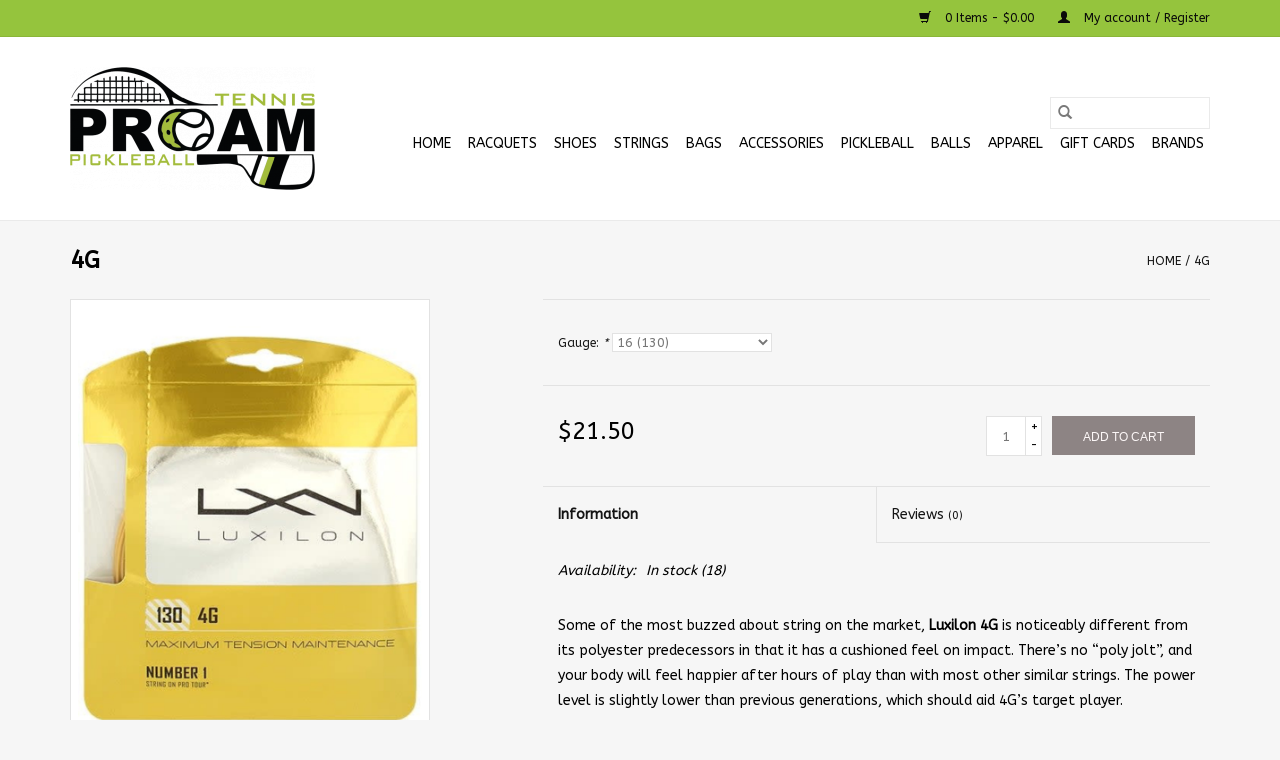

--- FILE ---
content_type: text/html;charset=utf-8
request_url: https://www.proamtennis.com/4g-28891514.html
body_size: 7388
content:
<!DOCTYPE html>
<html lang="us">
  <head>
    <meta charset="utf-8"/>
<!-- [START] 'blocks/head.rain' -->
<!--

  (c) 2008-2026 Lightspeed Netherlands B.V.
  http://www.lightspeedhq.com
  Generated: 18-01-2026 @ 08:48:08

-->
<link rel="canonical" href="https://www.proamtennis.com/4g-28891514.html"/>
<link rel="alternate" href="https://www.proamtennis.com/index.rss" type="application/rss+xml" title="New products"/>
<meta name="robots" content="noodp,noydir"/>
<meta property="og:url" content="https://www.proamtennis.com/4g-28891514.html?source=facebook"/>
<meta property="og:site_name" content="ProAm Tennis"/>
<meta property="og:title" content="4G"/>
<meta property="og:image" content="https://cdn.shoplightspeed.com/shops/636614/files/26593826/luxilon-4g.jpg"/>
<!--[if lt IE 9]>
<script src="https://cdn.shoplightspeed.com/assets/html5shiv.js?2025-02-20"></script>
<![endif]-->
<!-- [END] 'blocks/head.rain' -->
    <title>4G - ProAm Tennis</title>
    <meta name="description" content="" />
    <meta name="keywords" content="Luxilon, 4G" />
    <meta http-equiv="X-UA-Compatible" content="IE=edge,chrome=1">
    <meta name="viewport" content="width=device-width, initial-scale=1.0">
    <meta name="apple-mobile-web-app-capable" content="yes">
    <meta name="apple-mobile-web-app-status-bar-style" content="black">

    <link rel="shortcut icon" href="https://cdn.shoplightspeed.com/shops/636614/themes/3581/v/41255/assets/favicon.ico?20200605223101" type="image/x-icon" />
    <link href='//fonts.googleapis.com/css?family=ABeeZee:400,300,600' rel='stylesheet' type='text/css'>
    <link href='//fonts.googleapis.com/css?family=ABeeZee:400,300,600' rel='stylesheet' type='text/css'>
    <link rel="shortcut icon" href="https://cdn.shoplightspeed.com/shops/636614/themes/3581/v/41255/assets/favicon.ico?20200605223101" type="image/x-icon" />
    <link rel="stylesheet" href="https://cdn.shoplightspeed.com/shops/636614/themes/3581/assets/bootstrap-min.css?2024052017080520200921071828" />
    <link rel="stylesheet" href="https://cdn.shoplightspeed.com/shops/636614/themes/3581/assets/style.css?2024052017080520200921071828" />
    <link rel="stylesheet" href="https://cdn.shoplightspeed.com/shops/636614/themes/3581/assets/settings.css?2024052017080520200921071828" />
    <link rel="stylesheet" href="https://cdn.shoplightspeed.com/assets/gui-2-0.css?2025-02-20" />
    <link rel="stylesheet" href="https://cdn.shoplightspeed.com/assets/gui-responsive-2-0.css?2025-02-20" />
    <link rel="stylesheet" href="https://cdn.shoplightspeed.com/shops/636614/themes/3581/assets/custom.css?2024052017080520200921071828" />
    
    <script src="https://cdn.shoplightspeed.com/assets/jquery-1-9-1.js?2025-02-20"></script>
    <script src="https://cdn.shoplightspeed.com/assets/jquery-ui-1-10-1.js?2025-02-20"></script>

    <script type="text/javascript" src="https://cdn.shoplightspeed.com/shops/636614/themes/3581/assets/global.js?2024052017080520200921071828"></script>
		<script type="text/javascript" src="https://cdn.shoplightspeed.com/shops/636614/themes/3581/assets/bootstrap-min.js?2024052017080520200921071828"></script>
    <script type="text/javascript" src="https://cdn.shoplightspeed.com/shops/636614/themes/3581/assets/jcarousel.js?2024052017080520200921071828"></script>
    <script type="text/javascript" src="https://cdn.shoplightspeed.com/assets/gui.js?2025-02-20"></script>
    <script type="text/javascript" src="https://cdn.shoplightspeed.com/assets/gui-responsive-2-0.js?2025-02-20"></script>

    <script type="text/javascript" src="https://cdn.shoplightspeed.com/shops/636614/themes/3581/assets/share42.js?2024052017080520200921071828"></script>

    <!--[if lt IE 9]>
    <link rel="stylesheet" href="https://cdn.shoplightspeed.com/shops/636614/themes/3581/assets/style-ie.css?2024052017080520200921071828" />
    <![endif]-->
    <link rel="stylesheet" media="print" href="https://cdn.shoplightspeed.com/shops/636614/themes/3581/assets/print-min.css?2024052017080520200921071828" />
  </head>
  <body>
    <header>
  <div class="topnav">
    <div class="container">
      
      <div class="right">
        <span role="region" aria-label="Cart">
          <a href="https://www.proamtennis.com/cart/" title="Cart" class="cart">
            <span class="glyphicon glyphicon-shopping-cart"></span>
            0 Items - $0.00
          </a>
        </span>
        <span>
          <a href="https://www.proamtennis.com/account/" title="My account" class="my-account">
            <span class="glyphicon glyphicon-user"></span>
                        	My account / Register
                      </a>
        </span>
      </div>
    </div>
  </div>

  <div class="navigation container">
    <div class="align">
      <div class="burger">
        <button type="button" aria-label="Open menu">
          <img src="https://cdn.shoplightspeed.com/shops/636614/themes/3581/assets/hamburger.png?20240117184956" width="32" height="32" alt="Menu">
        </button>
      </div>

              <div class="vertical logo">
          <a href="https://www.proamtennis.com/" title="ProAm Tennis">
            <img src="https://cdn.shoplightspeed.com/shops/636614/themes/3581/v/356817/assets/logo.png?20230411173150" alt="ProAm Tennis" />
          </a>
        </div>
      
      <nav class="nonbounce desktop vertical">
        <form action="https://www.proamtennis.com/search/" method="get" id="formSearch" role="search">
          <input type="text" name="q" autocomplete="off" value="" aria-label="Search" />
          <button type="submit" class="search-btn" title="Search">
            <span class="glyphicon glyphicon-search"></span>
          </button>
        </form>
        <ul region="navigation" aria-label=Navigation menu>
          <li class="item home ">
            <a class="itemLink" href="https://www.proamtennis.com/">Home</a>
          </li>
          
                    	<li class="item sub">
              <a class="itemLink" href="https://www.proamtennis.com/racquets/" title="Racquets">
                Racquets
              </a>
                            	<span class="glyphicon glyphicon-play"></span>
                <ul class="subnav">
                                      <li class="subitem">
                      <a class="subitemLink" href="https://www.proamtennis.com/racquets/babolat/" title="Babolat">Babolat</a>
                                          </li>
                	                    <li class="subitem">
                      <a class="subitemLink" href="https://www.proamtennis.com/racquets/dunlop/" title="Dunlop">Dunlop</a>
                                          </li>
                	                    <li class="subitem">
                      <a class="subitemLink" href="https://www.proamtennis.com/racquets/gamma/" title="Gamma">Gamma</a>
                                          </li>
                	                    <li class="subitem">
                      <a class="subitemLink" href="https://www.proamtennis.com/racquets/head/" title="Head">Head</a>
                                          </li>
                	                    <li class="subitem">
                      <a class="subitemLink" href="https://www.proamtennis.com/racquets/pro-kennex/" title="Pro Kennex">Pro Kennex</a>
                                          </li>
                	                    <li class="subitem">
                      <a class="subitemLink" href="https://www.proamtennis.com/racquets/volkl/" title="Volkl">Volkl</a>
                                          </li>
                	                    <li class="subitem">
                      <a class="subitemLink" href="https://www.proamtennis.com/racquets/wilson/" title="Wilson">Wilson</a>
                                          </li>
                	                    <li class="subitem">
                      <a class="subitemLink" href="https://www.proamtennis.com/racquets/yonex/" title="Yonex">Yonex</a>
                                          </li>
                	                    <li class="subitem">
                      <a class="subitemLink" href="https://www.proamtennis.com/racquets/junior-racquets/" title="Junior Racquets">Junior Racquets</a>
                                              <ul class="subnav">
                                                      <li class="subitem">
                              <a class="subitemLink" href="https://www.proamtennis.com/racquets/junior-racquets/size-17/" title="Size 17">Size 17</a>
                            </li>
                                                      <li class="subitem">
                              <a class="subitemLink" href="https://www.proamtennis.com/racquets/junior-racquets/size-19/" title="Size 19">Size 19</a>
                            </li>
                                                      <li class="subitem">
                              <a class="subitemLink" href="https://www.proamtennis.com/racquets/junior-racquets/size-21/" title="Size 21">Size 21</a>
                            </li>
                                                      <li class="subitem">
                              <a class="subitemLink" href="https://www.proamtennis.com/racquets/junior-racquets/size-23/" title="Size 23">Size 23</a>
                            </li>
                                                      <li class="subitem">
                              <a class="subitemLink" href="https://www.proamtennis.com/racquets/junior-racquets/size-25/" title="Size 25">Size 25</a>
                            </li>
                                                      <li class="subitem">
                              <a class="subitemLink" href="https://www.proamtennis.com/racquets/junior-racquets/size-26/" title="Size 26">Size 26</a>
                            </li>
                                                  </ul>
                                          </li>
                	                    <li class="subitem">
                      <a class="subitemLink" href="https://www.proamtennis.com/racquets/tecnifibre/" title="Tecnifibre">Tecnifibre</a>
                                          </li>
                	              	</ul>
                          </li>
                    	<li class="item sub">
              <a class="itemLink" href="https://www.proamtennis.com/shoes/" title="Shoes">
                Shoes
              </a>
                            	<span class="glyphicon glyphicon-play"></span>
                <ul class="subnav">
                                      <li class="subitem">
                      <a class="subitemLink" href="https://www.proamtennis.com/shoes/men/" title="Men">Men</a>
                                              <ul class="subnav">
                                                      <li class="subitem">
                              <a class="subitemLink" href="https://www.proamtennis.com/shoes/men/babolat/" title="Babolat">Babolat</a>
                            </li>
                                                      <li class="subitem">
                              <a class="subitemLink" href="https://www.proamtennis.com/shoes/men/diadora/" title="Diadora">Diadora</a>
                            </li>
                                                      <li class="subitem">
                              <a class="subitemLink" href="https://www.proamtennis.com/shoes/men/head/" title="Head">Head</a>
                            </li>
                                                      <li class="subitem">
                              <a class="subitemLink" href="https://www.proamtennis.com/shoes/men/k-swiss/" title="K-Swiss">K-Swiss</a>
                            </li>
                                                      <li class="subitem">
                              <a class="subitemLink" href="https://www.proamtennis.com/shoes/men/lotto/" title="Lotto">Lotto</a>
                            </li>
                                                      <li class="subitem">
                              <a class="subitemLink" href="https://www.proamtennis.com/shoes/men/mizuno/" title="Mizuno">Mizuno</a>
                            </li>
                                                      <li class="subitem">
                              <a class="subitemLink" href="https://www.proamtennis.com/shoes/men/wilson/" title="Wilson">Wilson</a>
                            </li>
                                                  </ul>
                                          </li>
                	                    <li class="subitem">
                      <a class="subitemLink" href="https://www.proamtennis.com/shoes/womens/" title="Women&#039;s">Women&#039;s</a>
                                              <ul class="subnav">
                                                      <li class="subitem">
                              <a class="subitemLink" href="https://www.proamtennis.com/shoes/womens/babolat/" title="Babolat">Babolat</a>
                            </li>
                                                      <li class="subitem">
                              <a class="subitemLink" href="https://www.proamtennis.com/shoes/womens/diadora/" title="Diadora">Diadora</a>
                            </li>
                                                      <li class="subitem">
                              <a class="subitemLink" href="https://www.proamtennis.com/shoes/womens/fila/" title="Fila">Fila</a>
                            </li>
                                                      <li class="subitem">
                              <a class="subitemLink" href="https://www.proamtennis.com/shoes/womens/head/" title="Head">Head</a>
                            </li>
                                                      <li class="subitem">
                              <a class="subitemLink" href="https://www.proamtennis.com/shoes/womens/k-swiss/" title="K-Swiss">K-Swiss</a>
                            </li>
                                                      <li class="subitem">
                              <a class="subitemLink" href="https://www.proamtennis.com/shoes/womens/lotto/" title="Lotto">Lotto</a>
                            </li>
                                                      <li class="subitem">
                              <a class="subitemLink" href="https://www.proamtennis.com/shoes/womens/mizuno/" title="Mizuno">Mizuno</a>
                            </li>
                                                      <li class="subitem">
                              <a class="subitemLink" href="https://www.proamtennis.com/shoes/womens/wilson/" title="Wilson">Wilson</a>
                            </li>
                                                  </ul>
                                          </li>
                	                    <li class="subitem">
                      <a class="subitemLink" href="https://www.proamtennis.com/shoes/junior/" title="Junior">Junior</a>
                                          </li>
                	              	</ul>
                          </li>
                    	<li class="item">
              <a class="itemLink" href="https://www.proamtennis.com/strings/" title="Strings">
                Strings
              </a>
                          </li>
                    	<li class="item sub">
              <a class="itemLink" href="https://www.proamtennis.com/bags/" title="Bags">
                Bags
              </a>
                            	<span class="glyphicon glyphicon-play"></span>
                <ul class="subnav">
                                      <li class="subitem">
                      <a class="subitemLink" href="https://www.proamtennis.com/bags/15-racquet-xl/" title="15 Racquet (XL)">15 Racquet (XL)</a>
                                          </li>
                	                    <li class="subitem">
                      <a class="subitemLink" href="https://www.proamtennis.com/bags/12-racquet-xl/" title="12 Racquet (XL)">12 Racquet (XL)</a>
                                          </li>
                	                    <li class="subitem">
                      <a class="subitemLink" href="https://www.proamtennis.com/bags/9-racquet-l/" title="9 Racquet (L)">9 Racquet (L)</a>
                                          </li>
                	                    <li class="subitem">
                      <a class="subitemLink" href="https://www.proamtennis.com/bags/6-racquet-m-l/" title="6 Racquet (M-L)">6 Racquet (M-L)</a>
                                          </li>
                	                    <li class="subitem">
                      <a class="subitemLink" href="https://www.proamtennis.com/bags/3-racquet-s/" title="3 Racquet (S)">3 Racquet (S)</a>
                                          </li>
                	                    <li class="subitem">
                      <a class="subitemLink" href="https://www.proamtennis.com/bags/backpack/" title="Backpack">Backpack</a>
                                          </li>
                	                    <li class="subitem">
                      <a class="subitemLink" href="https://www.proamtennis.com/bags/tote/" title="Tote">Tote</a>
                                          </li>
                	              	</ul>
                          </li>
                    	<li class="item sub">
              <a class="itemLink" href="https://www.proamtennis.com/accessories/" title="Accessories">
                Accessories
              </a>
                            	<span class="glyphicon glyphicon-play"></span>
                <ul class="subnav">
                                      <li class="subitem">
                      <a class="subitemLink" href="https://www.proamtennis.com/accessories/bottles/" title="Bottles">Bottles</a>
                                          </li>
                	                    <li class="subitem">
                      <a class="subitemLink" href="https://www.proamtennis.com/accessories/dampeners/" title="Dampeners">Dampeners</a>
                                          </li>
                	                    <li class="subitem">
                      <a class="subitemLink" href="https://www.proamtennis.com/accessories/gloves/" title="Gloves">Gloves</a>
                                          </li>
                	                    <li class="subitem">
                      <a class="subitemLink" href="https://www.proamtennis.com/accessories/hats/" title="Hats">Hats</a>
                                          </li>
                	                    <li class="subitem">
                      <a class="subitemLink" href="https://www.proamtennis.com/accessories/overgrips/" title="Overgrips">Overgrips</a>
                                          </li>
                	                    <li class="subitem">
                      <a class="subitemLink" href="https://www.proamtennis.com/accessories/proam-merch/" title="ProAm Merch">ProAm Merch</a>
                                          </li>
                	                    <li class="subitem">
                      <a class="subitemLink" href="https://www.proamtennis.com/accessories/replacement-grips/" title="Replacement Grips">Replacement Grips</a>
                                          </li>
                	                    <li class="subitem">
                      <a class="subitemLink" href="https://www.proamtennis.com/accessories/socks/" title="Socks">Socks</a>
                                          </li>
                	                    <li class="subitem">
                      <a class="subitemLink" href="https://www.proamtennis.com/accessories/sun-bum/" title="Sun Bum">Sun Bum</a>
                                          </li>
                	                    <li class="subitem">
                      <a class="subitemLink" href="https://www.proamtennis.com/accessories/towels/" title="Towels">Towels</a>
                                          </li>
                	                    <li class="subitem">
                      <a class="subitemLink" href="https://www.proamtennis.com/accessories/wristbands/" title="Wristbands">Wristbands</a>
                                          </li>
                	              	</ul>
                          </li>
                    	<li class="item sub">
              <a class="itemLink" href="https://www.proamtennis.com/pickleball/" title="Pickleball">
                Pickleball
              </a>
                            	<span class="glyphicon glyphicon-play"></span>
                <ul class="subnav">
                                      <li class="subitem">
                      <a class="subitemLink" href="https://www.proamtennis.com/pickleball/accesories/" title="Accesories">Accesories</a>
                                          </li>
                	                    <li class="subitem">
                      <a class="subitemLink" href="https://www.proamtennis.com/pickleball/bags/" title="Bags">Bags</a>
                                          </li>
                	                    <li class="subitem">
                      <a class="subitemLink" href="https://www.proamtennis.com/pickleball/balls/" title="Balls">Balls</a>
                                          </li>
                	                    <li class="subitem">
                      <a class="subitemLink" href="https://www.proamtennis.com/pickleball/shoes/" title="Shoes">Shoes</a>
                                              <ul class="subnav">
                                                      <li class="subitem">
                              <a class="subitemLink" href="https://www.proamtennis.com/pickleball/shoes/men/" title="Men">Men</a>
                            </li>
                                                      <li class="subitem">
                              <a class="subitemLink" href="https://www.proamtennis.com/pickleball/shoes/women/" title="Women">Women</a>
                            </li>
                                                  </ul>
                                          </li>
                	                    <li class="subitem">
                      <a class="subitemLink" href="https://www.proamtennis.com/pickleball/paddles/" title="Paddles">Paddles</a>
                                              <ul class="subnav">
                                                      <li class="subitem">
                              <a class="subitemLink" href="https://www.proamtennis.com/pickleball/paddles/ace-pickleball/" title="ACE Pickleball">ACE Pickleball</a>
                            </li>
                                                      <li class="subitem">
                              <a class="subitemLink" href="https://www.proamtennis.com/pickleball/paddles/apex-pickleball/" title="Apex Pickleball">Apex Pickleball</a>
                            </li>
                                                      <li class="subitem">
                              <a class="subitemLink" href="https://www.proamtennis.com/pickleball/paddles/babolat/" title="Babolat">Babolat</a>
                            </li>
                                                      <li class="subitem">
                              <a class="subitemLink" href="https://www.proamtennis.com/pickleball/paddles/crbn/" title="CRBN">CRBN</a>
                            </li>
                                                      <li class="subitem">
                              <a class="subitemLink" href="https://www.proamtennis.com/pickleball/paddles/diadem/" title="Diadem">Diadem</a>
                            </li>
                                                      <li class="subitem">
                              <a class="subitemLink" href="https://www.proamtennis.com/pickleball/paddles/engage/" title="Engage">Engage</a>
                            </li>
                                                      <li class="subitem">
                              <a class="subitemLink" href="https://www.proamtennis.com/pickleball/paddles/gearbox/" title="Gearbox">Gearbox</a>
                            </li>
                                                      <li class="subitem">
                              <a class="subitemLink" href="https://www.proamtennis.com/pickleball/paddles/head/" title="Head">Head</a>
                            </li>
                                                      <li class="subitem">
                              <a class="subitemLink" href="https://www.proamtennis.com/pickleball/paddles/joola/" title="Joola">Joola</a>
                            </li>
                                                      <li class="subitem">
                              <a class="subitemLink" href="https://www.proamtennis.com/pickleball/paddles/onix/" title="Onix">Onix</a>
                            </li>
                                                      <li class="subitem">
                              <a class="subitemLink" href="https://www.proamtennis.com/pickleball/paddles/paddletek/" title="Paddletek">Paddletek</a>
                            </li>
                                                      <li class="subitem">
                              <a class="subitemLink" href="https://www.proamtennis.com/pickleball/paddles/prodrive/" title="ProDrive">ProDrive</a>
                            </li>
                                                      <li class="subitem">
                              <a class="subitemLink" href="https://www.proamtennis.com/pickleball/paddles/pro-kennex/" title="Pro Kennex">Pro Kennex</a>
                            </li>
                                                      <li class="subitem">
                              <a class="subitemLink" href="https://www.proamtennis.com/pickleball/paddles/proxr/" title="ProXr">ProXr</a>
                            </li>
                                                      <li class="subitem">
                              <a class="subitemLink" href="https://www.proamtennis.com/pickleball/paddles/selkirk/" title="Selkirk">Selkirk</a>
                            </li>
                                                      <li class="subitem">
                              <a class="subitemLink" href="https://www.proamtennis.com/pickleball/paddles/wilson/" title="Wilson">Wilson</a>
                            </li>
                                                  </ul>
                                          </li>
                	              	</ul>
                          </li>
                    	<li class="item sub">
              <a class="itemLink" href="https://www.proamtennis.com/balls/" title="Balls">
                Balls
              </a>
                            	<span class="glyphicon glyphicon-play"></span>
                <ul class="subnav">
                                      <li class="subitem">
                      <a class="subitemLink" href="https://www.proamtennis.com/balls/tennis-balls/" title="Tennis Balls">Tennis Balls</a>
                                          </li>
                	              	</ul>
                          </li>
                    	<li class="item sub">
              <a class="itemLink" href="https://www.proamtennis.com/apparel/" title="Apparel">
                Apparel
              </a>
                            	<span class="glyphicon glyphicon-play"></span>
                <ul class="subnav">
                                      <li class="subitem">
                      <a class="subitemLink" href="https://www.proamtennis.com/apparel/mens-apparel/" title="Men&#039;s Apparel">Men&#039;s Apparel</a>
                                              <ul class="subnav">
                                                      <li class="subitem">
                              <a class="subitemLink" href="https://www.proamtennis.com/apparel/mens-apparel/shirts/" title="Shirts">Shirts</a>
                            </li>
                                                      <li class="subitem">
                              <a class="subitemLink" href="https://www.proamtennis.com/apparel/mens-apparel/shorts/" title="Shorts">Shorts</a>
                            </li>
                                                  </ul>
                                          </li>
                	              	</ul>
                          </li>
          
                    <li class="item">
            <a class="itemLink" href="https://www.proamtennis.com/giftcard/" title="Gift cards">Gift cards</a>
          </li>
          
          
                    	          		<li class="footerbrands item">
                <a class="itemLink" href="https://www.proamtennis.com/brands/" title="Brands">
                  Brands
                </a>
          		</li>
          	          
                  </ul>

        <span class="glyphicon glyphicon-remove"></span>
      </nav>
    </div>
  </div>
</header>

    <div class="wrapper">
      <div class="container content" role="main">
                <div>
  <div class="page-title row">
    <div class="col-sm-6 col-md-6">
      <h1 class="product-page">
                  4G
              </h1>

          </div>

  	<div class="col-sm-6 col-md-6 breadcrumbs text-right" role="nav" aria-label="Breadcrumbs">
  <a href="https://www.proamtennis.com/" title="Home">Home</a>

      / <a href="https://www.proamtennis.com/4g-28891514.html" aria-current="true">4G</a>
  </div>
	</div>

  <div class="product-wrap row">
    <div class="product-img col-sm-4 col-md-4" role="article" aria-label="Product images">
      <div class="zoombox">
        <div class="images">
                      <a class="zoom first" data-image-id="26593826">
                                              	<img src="https://cdn.shoplightspeed.com/shops/636614/files/26593826/1600x2048x2/luxilon-4g.jpg" alt="Luxilon 4G">
                                          </a>
                  </div>

        <div class="thumbs row">
                      <div class="col-xs-3 col-sm-4 col-md-4">
              <a data-image-id="26593826">
                                                    	<img src="https://cdn.shoplightspeed.com/shops/636614/files/26593826/156x230x2/luxilon-4g.jpg" alt="Luxilon 4G" title="Luxilon 4G"/>
                                                </a>
            </div>
                  </div>
      </div>
    </div>

    <div class="product-info col-sm-8 col-md-7 col-md-offset-1">
      <form action="https://www.proamtennis.com/cart/add/47852507/" id="product_configure_form" method="post">
                  <div class="product-option row" role="group" aria-label="Customize product">
            <div class="col-md-12">
              <input type="hidden" name="bundle_id" id="product_configure_bundle_id" value="">
<div class="product-configure">
  <div class="product-configure-options" aria-label="Select an option of the product. This will reload the page to show the new option." role="region">
    <div class="product-configure-options-option">
      <label for="product_configure_option_gauge">Gauge: <em aria-hidden="true">*</em></label>
      <select name="matrix[gauge]" id="product_configure_option_gauge" onchange="document.getElementById('product_configure_form').action = 'https://www.proamtennis.com/product/matrix/28891514/'; document.getElementById('product_configure_form').submit();" aria-required="true">
        <option value="16+%28130%29" selected="selected">16 (130)</option>
        <option value="16L+%28125%29">16L (125)</option>
      </select>
      <div class="product-configure-clear"></div>
    </div>
  </div>
<input type="hidden" name="matrix_non_exists" value="">
</div>

            </div>
          </div>
        
        <div class="product-price row">
          <div class="price-wrap col-xs-5 col-md-5">
                        <span class="price" style="line-height: 30px;">$21.50
                                        </span>
          </div>

          <div class="cart col-xs-7 col-md-7">
            <div class="cart">
                            	<input type="text" name="quantity" value="1" aria-label="Quantity" />
                <div class="change">
                  <button type="button" onclick="updateQuantity('up');" class="up" aria-label="Increase quantity by 1">+</button>
                  <button type="button" onclick="updateQuantity('down');" class="down" aria-label="Decrease quantity by 1">-</button>
                </div>
              	<button type="button" onclick="$('#product_configure_form').submit();" class="btn glyphicon glyphicon-shopping-cart" title="Add to cart"  aria-label="Add to cart">
                	<span aria-hidden="true">Add to cart</span>
              	</button>
                          </div>
          </div>
        </div>
      </form>

      <div class="product-tabs row">
        <div class="tabs">
          <ul>
            <li class="active col-2 information"><a rel="info" href="#">Information</a></li>
                        <li class="col-2 reviews"><a rel="reviews" href="#">Reviews <small>(0)</small></a></li>          </ul>
        </div>

        <div class="tabsPages">
          <div class="page info active">
            <table class="details">
            	
                              <tr class="availability">
                  <td>Availability:</td>
                                    <td><span class="in-stock">In stock</span>
                                        (18)
                                      </td>
                                  </tr>
              
              
              
            </table>

                        <div class="clearfix"></div>

            <p>Some of the most buzzed about string on the market,<strong> Luxilon 4G</strong> is noticeably different from its polyester predecessors in that it has a cushioned feel on impact. There’s no “poly jolt”, and your body will feel happier after hours of play than with most other similar strings. The power level is slightly lower than previous generations, which should aid 4G’s target player.</p>
<p>Luxilon 4G seems to be very well developed to aid the power and spin focused modern game. If you want to flatten the ball, you can swing away and control your depth quite easily. If you want to hit with topspin, your low to high acceleration can easily create a troublesome, high-kicking ball for your opponent.</p>
<p>Also, if you find yourself cutting out poly strings due to tension loss, you will love the fact that Luxilon 4g boasts 30 percent improved tension maintenance over strings like RPM Blast and even Luxilon ALU Power.</p>
<p> </p>
<p><strong>Color</strong>: Gold</p>
<p><strong>Construction</strong>: Co-polymer Monofilament</p>
<p><strong>Gauge</strong>: 16L (1.25 mm)</p>
<p><strong>Length</strong>: 40 ft (12.2 m)</p>

                      </div>
          
          <div class="page reviews">
            
            <div class="bottom">
              <div class="right">
                <a href="https://www.proamtennis.com/account/review/28891514/">Add your review</a>
              </div>
              <span>0</span> stars based on <span>0</span> reviews
            </div>
          </div>
        </div>
      </div>
    </div>
  </div>

  <div class="product-actions row" role="complementary">
    <div class="social-media col-xs-12 col-md-4" role="group" aria-label="Share on social media">
      <div class="share42init" data-url="https://www.proamtennis.com/4g-28891514.html" data-image="https://cdn.shoplightspeed.com/shops/636614/files/26593826/300x250x2/luxilon-4g.jpg"></div>
    </div>

    <div class="col-md-7 col-xs-12 col-md-offset-1">
      <div class="tags-actions row">
        <div class="tags col-xs-12 col-md-4" role="group" aria-label="Tags">
                              	          	<a href="https://www.proamtennis.com/brands/luxilon/" title="Luxilon"><h2>Luxilon</h2></a>
                  </div>

        <div class="actions col-xs-12 col-md-8 text-right" role="group" aria-label="Actions">
          <a href="https://www.proamtennis.com/account/wishlistAdd/28891514/?variant_id=47852507" title="Add to wishlist">
            Add to wishlist
          </a> /
          <a href="https://www.proamtennis.com/compare/add/47852507/" title="Add to compare">
            Add to compare
          </a> /
                    <a href="#" onclick="window.print(); return false;" title="Print">
            Print
          </a>
        </div>
      </div>
    </div>
  </div>

	
  </div>


<script src="https://cdn.shoplightspeed.com/shops/636614/themes/3581/assets/jquery-zoom-min.js?2024052017080520200921071828" type="text/javascript"></script>
<script type="text/javascript">
function updateQuantity(way){
    var quantity = parseInt($('.cart input').val());

    if (way == 'up'){
        if (quantity < 18){
            quantity++;
        } else {
            quantity = 18;
        }
    } else {
        if (quantity > 1){
            quantity--;
        } else {
            quantity = 1;
        }
    }

    $('.cart input').val(quantity);
}
</script>

<div itemscope itemtype="https://schema.org/Product">
  <meta itemprop="name" content="Luxilon 4G">
  <meta itemprop="image" content="https://cdn.shoplightspeed.com/shops/636614/files/26593826/300x250x2/luxilon-4g.jpg" />  <meta itemprop="brand" content="Luxilon" />    <meta itemprop="itemCondition" itemtype="https://schema.org/OfferItemCondition" content="https://schema.org/NewCondition"/>
  <meta itemprop="gtin13" content="883813852819" />    

<div itemprop="offers" itemscope itemtype="https://schema.org/Offer">
      <meta itemprop="price" content="21.50" />
    <meta itemprop="priceCurrency" content="USD" />
    <meta itemprop="validFrom" content="2026-01-18" />
  <meta itemprop="priceValidUntil" content="2026-04-18" />
  <meta itemprop="url" content="https://www.proamtennis.com/4g-28891514.html" />
   <meta itemprop="availability" content="https://schema.org/InStock"/>
  <meta itemprop="inventoryLevel" content="18" />
 </div>
</div>
      </div>

      <footer>
  <hr class="full-width" />
  <div class="container">
    <div class="social row">
      
            	<div class="social-media col-xs-12 col-md-12  text-center">
        	<div class="inline-block relative">
          	<a href="https://www.facebook.com/whatsinyourracket/" class="social-icon facebook" target="_blank" aria-label="Facebook ProAm Tennis"></a>          	          	          	          	          	          	<a href="https://www.instagram.com/proamtennispickleball/" class="social-icon instagram" target="_blank" aria-label="Instagram ProAm Tennis"></a>
          	        	</div>
      	</div>
          </div>

    <hr class="full-width" />

    <div class="links row">
      <div class="col-xs-12 col-sm-3 col-md-3" role="article" aria-label="Customer service links">
        <label class="footercollapse" for="_1">
          <strong>Customer service</strong>
          <span class="glyphicon glyphicon-chevron-down hidden-sm hidden-md hidden-lg"></span>
        </label>
        <input class="footercollapse_input hidden-md hidden-lg hidden-sm" id="_1" type="checkbox">
        <div class="list">
          <ul class="no-underline no-list-style">
                          <li>
                <a href="https://www.proamtennis.com/service/about/" title="About us" >
                  About us
                </a>
              </li>
                          <li>
                <a href="https://www.proamtennis.com/service/general-terms-conditions/" title="General terms &amp; conditions" >
                  General terms &amp; conditions
                </a>
              </li>
                          <li>
                <a href="https://www.proamtennis.com/service/privacy-policy/" title="Privacy policy" >
                  Privacy policy
                </a>
              </li>
                          <li>
                <a href="https://www.proamtennis.com/service/payment-methods/" title="Payment methods" >
                  Payment methods
                </a>
              </li>
                          <li>
                <a href="https://www.proamtennis.com/service/shipping-returns/" title="Shipping &amp; returns" >
                  Shipping &amp; returns
                </a>
              </li>
                          <li>
                <a href="https://www.proamtennis.com/service/" title="Customer support" >
                  Customer support
                </a>
              </li>
                          <li>
                <a href="https://www.proamtennis.com/sitemap/" title="Sitemap" >
                  Sitemap
                </a>
              </li>
                          <li>
                <a href="https://www.proamtennis.com/service/returns/" title="Returns/Warranties" >
                  Returns/Warranties
                </a>
              </li>
                          <li>
                <a href="https://www.proamtennis.com/service/magazine/" title="Magazine" >
                  Magazine
                </a>
              </li>
                      </ul>
        </div>
      </div>

      <div class="col-xs-12 col-sm-3 col-md-3" role="article" aria-label="Products links">
    		<label class="footercollapse" for="_2">
        	<strong>Products</strong>
          <span class="glyphicon glyphicon-chevron-down hidden-sm hidden-md hidden-lg"></span>
        </label>
        <input class="footercollapse_input hidden-md hidden-lg hidden-sm" id="_2" type="checkbox">
        <div class="list">
          <ul>
            <li><a href="https://www.proamtennis.com/collection/" title="All products">All products</a></li>
            <li><a href="https://www.proamtennis.com/giftcard/" title="Gift cards">Gift cards</a></li>            <li><a href="https://www.proamtennis.com/collection/?sort=newest" title="New products">New products</a></li>
            <li><a href="https://www.proamtennis.com/collection/offers/" title="Offers">Offers</a></li>
                        	<li><a href="https://www.proamtennis.com/brands/" title="Brands">Brands</a></li>
                                    <li><a href="https://www.proamtennis.com/index.rss" title="RSS feed">RSS feed</a></li>
          </ul>
        </div>
      </div>

      <div class="col-xs-12 col-sm-3 col-md-3" role="article" aria-label="My account links">
        <label class="footercollapse" for="_3">
        	<strong>
          	          		My account
          	        	</strong>
          <span class="glyphicon glyphicon-chevron-down hidden-sm hidden-md hidden-lg"></span>
        </label>
        <input class="footercollapse_input hidden-md hidden-lg hidden-sm" id="_3" type="checkbox">

        <div class="list">
          <ul>
            
                        	            		<li><a href="https://www.proamtennis.com/account/" title="Register">Register</a></li>
            	                        	            		<li><a href="https://www.proamtennis.com/account/orders/" title="My orders">My orders</a></li>
            	                        	                        	            		<li><a href="https://www.proamtennis.com/account/wishlist/" title="My wishlist">My wishlist</a></li>
            	                        	                      </ul>
        </div>
      </div>

      <div class="col-xs-12 col-sm-3 col-md-3" role="article" aria-label="Company info">
      	<label class="footercollapse" for="_4">
      		<strong>
                        	ProAm Tennis & Pickleball
                      </strong>
          <span class="glyphicon glyphicon-chevron-down hidden-sm hidden-md hidden-lg"></span>
        </label>
        <input class="footercollapse_input hidden-md hidden-lg hidden-sm" id="_4" type="checkbox">

        <div class="list">
        	          	<span class="contact-description">Biggest Selection in Southwest Florida! 13000 Tamiami Trail North  #3, Naples, FL 34110</span>
                  	          	<div class="contact" role="group" aria-label="Phone number: 239-597-1222">
            	<span class="glyphicon glyphicon-earphone"></span>
            	239-597-1222
          	</div>
        	        	          	<div class="contact">
            	<span class="glyphicon glyphicon-envelope"></span>
            	<a href="/cdn-cgi/l/email-protection#53203621253a30361323213c323e27363d3d3a207d303c3e" title="Email" aria-label="Email: service@proamtennis.com">
              	<span class="__cf_email__" data-cfemail="6a190f181c03090f2a1a18050b071e0f0404031944090507">[email&#160;protected]</span>
            	</a>
          	</div>
        	        </div>

                
              </div>
    </div>
  	<hr class="full-width" />
  </div>

  <div class="copyright-payment">
    <div class="container">
      <div class="row">
        <div class="copyright col-md-6">
          © Copyright 2026 ProAm Tennis
                    	- Powered by
          	          		<a href="http://www.lightspeedhq.com" title="Lightspeed" target="_blank" aria-label="Powered by Lightspeed">Lightspeed</a>
          		          	                  </div>
        <div class="payments col-md-6 text-right">
                      <a href="https://www.proamtennis.com/service/payment-methods/" title="Credit Card">
              <img src="https://cdn.shoplightspeed.com/assets/icon-payment-creditcard.png?2025-02-20" alt="Credit Card" />
            </a>
                      <a href="https://www.proamtennis.com/service/payment-methods/" title="Invoice">
              <img src="https://cdn.shoplightspeed.com/assets/icon-payment-invoice.png?2025-02-20" alt="Invoice" />
            </a>
                  </div>
      </div>
    </div>
  </div>
</footer>
    </div>
    <!-- [START] 'blocks/body.rain' -->
<script data-cfasync="false" src="/cdn-cgi/scripts/5c5dd728/cloudflare-static/email-decode.min.js"></script><script>
(function () {
  var s = document.createElement('script');
  s.type = 'text/javascript';
  s.async = true;
  s.src = 'https://www.proamtennis.com/services/stats/pageview.js?product=28891514&hash=0e02';
  ( document.getElementsByTagName('head')[0] || document.getElementsByTagName('body')[0] ).appendChild(s);
})();
</script>
<!-- [END] 'blocks/body.rain' -->
      <script>(function(){function c(){var b=a.contentDocument||a.contentWindow.document;if(b){var d=b.createElement('script');d.innerHTML="window.__CF$cv$params={r:'9bfcd4e36bef0abb',t:'MTc2ODcyNjA4OC4wMDAwMDA='};var a=document.createElement('script');a.nonce='';a.src='/cdn-cgi/challenge-platform/scripts/jsd/main.js';document.getElementsByTagName('head')[0].appendChild(a);";b.getElementsByTagName('head')[0].appendChild(d)}}if(document.body){var a=document.createElement('iframe');a.height=1;a.width=1;a.style.position='absolute';a.style.top=0;a.style.left=0;a.style.border='none';a.style.visibility='hidden';document.body.appendChild(a);if('loading'!==document.readyState)c();else if(window.addEventListener)document.addEventListener('DOMContentLoaded',c);else{var e=document.onreadystatechange||function(){};document.onreadystatechange=function(b){e(b);'loading'!==document.readyState&&(document.onreadystatechange=e,c())}}}})();</script><script defer src="https://static.cloudflareinsights.com/beacon.min.js/vcd15cbe7772f49c399c6a5babf22c1241717689176015" integrity="sha512-ZpsOmlRQV6y907TI0dKBHq9Md29nnaEIPlkf84rnaERnq6zvWvPUqr2ft8M1aS28oN72PdrCzSjY4U6VaAw1EQ==" data-cf-beacon='{"rayId":"9bfcd4e36bef0abb","version":"2025.9.1","serverTiming":{"name":{"cfExtPri":true,"cfEdge":true,"cfOrigin":true,"cfL4":true,"cfSpeedBrain":true,"cfCacheStatus":true}},"token":"8247b6569c994ee1a1084456a4403cc9","b":1}' crossorigin="anonymous"></script>
</body>
</html>


--- FILE ---
content_type: text/javascript;charset=utf-8
request_url: https://www.proamtennis.com/services/stats/pageview.js?product=28891514&hash=0e02
body_size: -435
content:
// SEOshop 18-01-2026 08:48:09